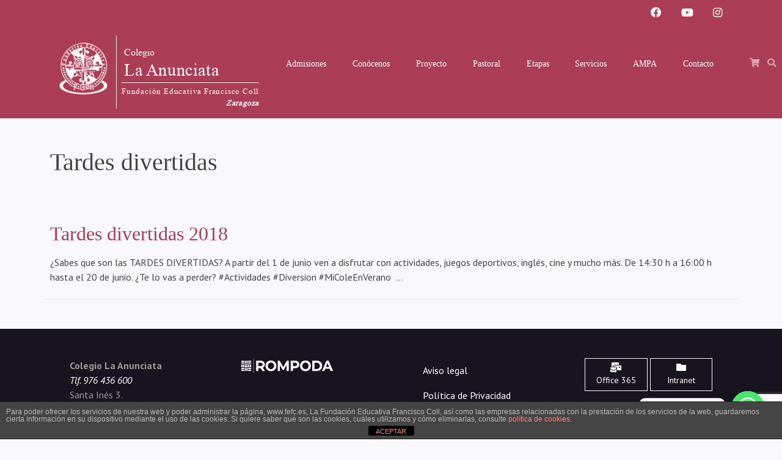

--- FILE ---
content_type: text/html; charset=utf-8
request_url: https://www.google.com/recaptcha/api2/anchor?ar=1&k=6LfXkA4qAAAAALGL4DLJcAmlSKDEFiMJUHLJsFpv&co=aHR0cHM6Ly9kb21pbmljYXN6YXJhZ296YS5lczo0NDM.&hl=en&v=N67nZn4AqZkNcbeMu4prBgzg&size=invisible&anchor-ms=20000&execute-ms=30000&cb=vvahia3vchbw
body_size: 48583
content:
<!DOCTYPE HTML><html dir="ltr" lang="en"><head><meta http-equiv="Content-Type" content="text/html; charset=UTF-8">
<meta http-equiv="X-UA-Compatible" content="IE=edge">
<title>reCAPTCHA</title>
<style type="text/css">
/* cyrillic-ext */
@font-face {
  font-family: 'Roboto';
  font-style: normal;
  font-weight: 400;
  font-stretch: 100%;
  src: url(//fonts.gstatic.com/s/roboto/v48/KFO7CnqEu92Fr1ME7kSn66aGLdTylUAMa3GUBHMdazTgWw.woff2) format('woff2');
  unicode-range: U+0460-052F, U+1C80-1C8A, U+20B4, U+2DE0-2DFF, U+A640-A69F, U+FE2E-FE2F;
}
/* cyrillic */
@font-face {
  font-family: 'Roboto';
  font-style: normal;
  font-weight: 400;
  font-stretch: 100%;
  src: url(//fonts.gstatic.com/s/roboto/v48/KFO7CnqEu92Fr1ME7kSn66aGLdTylUAMa3iUBHMdazTgWw.woff2) format('woff2');
  unicode-range: U+0301, U+0400-045F, U+0490-0491, U+04B0-04B1, U+2116;
}
/* greek-ext */
@font-face {
  font-family: 'Roboto';
  font-style: normal;
  font-weight: 400;
  font-stretch: 100%;
  src: url(//fonts.gstatic.com/s/roboto/v48/KFO7CnqEu92Fr1ME7kSn66aGLdTylUAMa3CUBHMdazTgWw.woff2) format('woff2');
  unicode-range: U+1F00-1FFF;
}
/* greek */
@font-face {
  font-family: 'Roboto';
  font-style: normal;
  font-weight: 400;
  font-stretch: 100%;
  src: url(//fonts.gstatic.com/s/roboto/v48/KFO7CnqEu92Fr1ME7kSn66aGLdTylUAMa3-UBHMdazTgWw.woff2) format('woff2');
  unicode-range: U+0370-0377, U+037A-037F, U+0384-038A, U+038C, U+038E-03A1, U+03A3-03FF;
}
/* math */
@font-face {
  font-family: 'Roboto';
  font-style: normal;
  font-weight: 400;
  font-stretch: 100%;
  src: url(//fonts.gstatic.com/s/roboto/v48/KFO7CnqEu92Fr1ME7kSn66aGLdTylUAMawCUBHMdazTgWw.woff2) format('woff2');
  unicode-range: U+0302-0303, U+0305, U+0307-0308, U+0310, U+0312, U+0315, U+031A, U+0326-0327, U+032C, U+032F-0330, U+0332-0333, U+0338, U+033A, U+0346, U+034D, U+0391-03A1, U+03A3-03A9, U+03B1-03C9, U+03D1, U+03D5-03D6, U+03F0-03F1, U+03F4-03F5, U+2016-2017, U+2034-2038, U+203C, U+2040, U+2043, U+2047, U+2050, U+2057, U+205F, U+2070-2071, U+2074-208E, U+2090-209C, U+20D0-20DC, U+20E1, U+20E5-20EF, U+2100-2112, U+2114-2115, U+2117-2121, U+2123-214F, U+2190, U+2192, U+2194-21AE, U+21B0-21E5, U+21F1-21F2, U+21F4-2211, U+2213-2214, U+2216-22FF, U+2308-230B, U+2310, U+2319, U+231C-2321, U+2336-237A, U+237C, U+2395, U+239B-23B7, U+23D0, U+23DC-23E1, U+2474-2475, U+25AF, U+25B3, U+25B7, U+25BD, U+25C1, U+25CA, U+25CC, U+25FB, U+266D-266F, U+27C0-27FF, U+2900-2AFF, U+2B0E-2B11, U+2B30-2B4C, U+2BFE, U+3030, U+FF5B, U+FF5D, U+1D400-1D7FF, U+1EE00-1EEFF;
}
/* symbols */
@font-face {
  font-family: 'Roboto';
  font-style: normal;
  font-weight: 400;
  font-stretch: 100%;
  src: url(//fonts.gstatic.com/s/roboto/v48/KFO7CnqEu92Fr1ME7kSn66aGLdTylUAMaxKUBHMdazTgWw.woff2) format('woff2');
  unicode-range: U+0001-000C, U+000E-001F, U+007F-009F, U+20DD-20E0, U+20E2-20E4, U+2150-218F, U+2190, U+2192, U+2194-2199, U+21AF, U+21E6-21F0, U+21F3, U+2218-2219, U+2299, U+22C4-22C6, U+2300-243F, U+2440-244A, U+2460-24FF, U+25A0-27BF, U+2800-28FF, U+2921-2922, U+2981, U+29BF, U+29EB, U+2B00-2BFF, U+4DC0-4DFF, U+FFF9-FFFB, U+10140-1018E, U+10190-1019C, U+101A0, U+101D0-101FD, U+102E0-102FB, U+10E60-10E7E, U+1D2C0-1D2D3, U+1D2E0-1D37F, U+1F000-1F0FF, U+1F100-1F1AD, U+1F1E6-1F1FF, U+1F30D-1F30F, U+1F315, U+1F31C, U+1F31E, U+1F320-1F32C, U+1F336, U+1F378, U+1F37D, U+1F382, U+1F393-1F39F, U+1F3A7-1F3A8, U+1F3AC-1F3AF, U+1F3C2, U+1F3C4-1F3C6, U+1F3CA-1F3CE, U+1F3D4-1F3E0, U+1F3ED, U+1F3F1-1F3F3, U+1F3F5-1F3F7, U+1F408, U+1F415, U+1F41F, U+1F426, U+1F43F, U+1F441-1F442, U+1F444, U+1F446-1F449, U+1F44C-1F44E, U+1F453, U+1F46A, U+1F47D, U+1F4A3, U+1F4B0, U+1F4B3, U+1F4B9, U+1F4BB, U+1F4BF, U+1F4C8-1F4CB, U+1F4D6, U+1F4DA, U+1F4DF, U+1F4E3-1F4E6, U+1F4EA-1F4ED, U+1F4F7, U+1F4F9-1F4FB, U+1F4FD-1F4FE, U+1F503, U+1F507-1F50B, U+1F50D, U+1F512-1F513, U+1F53E-1F54A, U+1F54F-1F5FA, U+1F610, U+1F650-1F67F, U+1F687, U+1F68D, U+1F691, U+1F694, U+1F698, U+1F6AD, U+1F6B2, U+1F6B9-1F6BA, U+1F6BC, U+1F6C6-1F6CF, U+1F6D3-1F6D7, U+1F6E0-1F6EA, U+1F6F0-1F6F3, U+1F6F7-1F6FC, U+1F700-1F7FF, U+1F800-1F80B, U+1F810-1F847, U+1F850-1F859, U+1F860-1F887, U+1F890-1F8AD, U+1F8B0-1F8BB, U+1F8C0-1F8C1, U+1F900-1F90B, U+1F93B, U+1F946, U+1F984, U+1F996, U+1F9E9, U+1FA00-1FA6F, U+1FA70-1FA7C, U+1FA80-1FA89, U+1FA8F-1FAC6, U+1FACE-1FADC, U+1FADF-1FAE9, U+1FAF0-1FAF8, U+1FB00-1FBFF;
}
/* vietnamese */
@font-face {
  font-family: 'Roboto';
  font-style: normal;
  font-weight: 400;
  font-stretch: 100%;
  src: url(//fonts.gstatic.com/s/roboto/v48/KFO7CnqEu92Fr1ME7kSn66aGLdTylUAMa3OUBHMdazTgWw.woff2) format('woff2');
  unicode-range: U+0102-0103, U+0110-0111, U+0128-0129, U+0168-0169, U+01A0-01A1, U+01AF-01B0, U+0300-0301, U+0303-0304, U+0308-0309, U+0323, U+0329, U+1EA0-1EF9, U+20AB;
}
/* latin-ext */
@font-face {
  font-family: 'Roboto';
  font-style: normal;
  font-weight: 400;
  font-stretch: 100%;
  src: url(//fonts.gstatic.com/s/roboto/v48/KFO7CnqEu92Fr1ME7kSn66aGLdTylUAMa3KUBHMdazTgWw.woff2) format('woff2');
  unicode-range: U+0100-02BA, U+02BD-02C5, U+02C7-02CC, U+02CE-02D7, U+02DD-02FF, U+0304, U+0308, U+0329, U+1D00-1DBF, U+1E00-1E9F, U+1EF2-1EFF, U+2020, U+20A0-20AB, U+20AD-20C0, U+2113, U+2C60-2C7F, U+A720-A7FF;
}
/* latin */
@font-face {
  font-family: 'Roboto';
  font-style: normal;
  font-weight: 400;
  font-stretch: 100%;
  src: url(//fonts.gstatic.com/s/roboto/v48/KFO7CnqEu92Fr1ME7kSn66aGLdTylUAMa3yUBHMdazQ.woff2) format('woff2');
  unicode-range: U+0000-00FF, U+0131, U+0152-0153, U+02BB-02BC, U+02C6, U+02DA, U+02DC, U+0304, U+0308, U+0329, U+2000-206F, U+20AC, U+2122, U+2191, U+2193, U+2212, U+2215, U+FEFF, U+FFFD;
}
/* cyrillic-ext */
@font-face {
  font-family: 'Roboto';
  font-style: normal;
  font-weight: 500;
  font-stretch: 100%;
  src: url(//fonts.gstatic.com/s/roboto/v48/KFO7CnqEu92Fr1ME7kSn66aGLdTylUAMa3GUBHMdazTgWw.woff2) format('woff2');
  unicode-range: U+0460-052F, U+1C80-1C8A, U+20B4, U+2DE0-2DFF, U+A640-A69F, U+FE2E-FE2F;
}
/* cyrillic */
@font-face {
  font-family: 'Roboto';
  font-style: normal;
  font-weight: 500;
  font-stretch: 100%;
  src: url(//fonts.gstatic.com/s/roboto/v48/KFO7CnqEu92Fr1ME7kSn66aGLdTylUAMa3iUBHMdazTgWw.woff2) format('woff2');
  unicode-range: U+0301, U+0400-045F, U+0490-0491, U+04B0-04B1, U+2116;
}
/* greek-ext */
@font-face {
  font-family: 'Roboto';
  font-style: normal;
  font-weight: 500;
  font-stretch: 100%;
  src: url(//fonts.gstatic.com/s/roboto/v48/KFO7CnqEu92Fr1ME7kSn66aGLdTylUAMa3CUBHMdazTgWw.woff2) format('woff2');
  unicode-range: U+1F00-1FFF;
}
/* greek */
@font-face {
  font-family: 'Roboto';
  font-style: normal;
  font-weight: 500;
  font-stretch: 100%;
  src: url(//fonts.gstatic.com/s/roboto/v48/KFO7CnqEu92Fr1ME7kSn66aGLdTylUAMa3-UBHMdazTgWw.woff2) format('woff2');
  unicode-range: U+0370-0377, U+037A-037F, U+0384-038A, U+038C, U+038E-03A1, U+03A3-03FF;
}
/* math */
@font-face {
  font-family: 'Roboto';
  font-style: normal;
  font-weight: 500;
  font-stretch: 100%;
  src: url(//fonts.gstatic.com/s/roboto/v48/KFO7CnqEu92Fr1ME7kSn66aGLdTylUAMawCUBHMdazTgWw.woff2) format('woff2');
  unicode-range: U+0302-0303, U+0305, U+0307-0308, U+0310, U+0312, U+0315, U+031A, U+0326-0327, U+032C, U+032F-0330, U+0332-0333, U+0338, U+033A, U+0346, U+034D, U+0391-03A1, U+03A3-03A9, U+03B1-03C9, U+03D1, U+03D5-03D6, U+03F0-03F1, U+03F4-03F5, U+2016-2017, U+2034-2038, U+203C, U+2040, U+2043, U+2047, U+2050, U+2057, U+205F, U+2070-2071, U+2074-208E, U+2090-209C, U+20D0-20DC, U+20E1, U+20E5-20EF, U+2100-2112, U+2114-2115, U+2117-2121, U+2123-214F, U+2190, U+2192, U+2194-21AE, U+21B0-21E5, U+21F1-21F2, U+21F4-2211, U+2213-2214, U+2216-22FF, U+2308-230B, U+2310, U+2319, U+231C-2321, U+2336-237A, U+237C, U+2395, U+239B-23B7, U+23D0, U+23DC-23E1, U+2474-2475, U+25AF, U+25B3, U+25B7, U+25BD, U+25C1, U+25CA, U+25CC, U+25FB, U+266D-266F, U+27C0-27FF, U+2900-2AFF, U+2B0E-2B11, U+2B30-2B4C, U+2BFE, U+3030, U+FF5B, U+FF5D, U+1D400-1D7FF, U+1EE00-1EEFF;
}
/* symbols */
@font-face {
  font-family: 'Roboto';
  font-style: normal;
  font-weight: 500;
  font-stretch: 100%;
  src: url(//fonts.gstatic.com/s/roboto/v48/KFO7CnqEu92Fr1ME7kSn66aGLdTylUAMaxKUBHMdazTgWw.woff2) format('woff2');
  unicode-range: U+0001-000C, U+000E-001F, U+007F-009F, U+20DD-20E0, U+20E2-20E4, U+2150-218F, U+2190, U+2192, U+2194-2199, U+21AF, U+21E6-21F0, U+21F3, U+2218-2219, U+2299, U+22C4-22C6, U+2300-243F, U+2440-244A, U+2460-24FF, U+25A0-27BF, U+2800-28FF, U+2921-2922, U+2981, U+29BF, U+29EB, U+2B00-2BFF, U+4DC0-4DFF, U+FFF9-FFFB, U+10140-1018E, U+10190-1019C, U+101A0, U+101D0-101FD, U+102E0-102FB, U+10E60-10E7E, U+1D2C0-1D2D3, U+1D2E0-1D37F, U+1F000-1F0FF, U+1F100-1F1AD, U+1F1E6-1F1FF, U+1F30D-1F30F, U+1F315, U+1F31C, U+1F31E, U+1F320-1F32C, U+1F336, U+1F378, U+1F37D, U+1F382, U+1F393-1F39F, U+1F3A7-1F3A8, U+1F3AC-1F3AF, U+1F3C2, U+1F3C4-1F3C6, U+1F3CA-1F3CE, U+1F3D4-1F3E0, U+1F3ED, U+1F3F1-1F3F3, U+1F3F5-1F3F7, U+1F408, U+1F415, U+1F41F, U+1F426, U+1F43F, U+1F441-1F442, U+1F444, U+1F446-1F449, U+1F44C-1F44E, U+1F453, U+1F46A, U+1F47D, U+1F4A3, U+1F4B0, U+1F4B3, U+1F4B9, U+1F4BB, U+1F4BF, U+1F4C8-1F4CB, U+1F4D6, U+1F4DA, U+1F4DF, U+1F4E3-1F4E6, U+1F4EA-1F4ED, U+1F4F7, U+1F4F9-1F4FB, U+1F4FD-1F4FE, U+1F503, U+1F507-1F50B, U+1F50D, U+1F512-1F513, U+1F53E-1F54A, U+1F54F-1F5FA, U+1F610, U+1F650-1F67F, U+1F687, U+1F68D, U+1F691, U+1F694, U+1F698, U+1F6AD, U+1F6B2, U+1F6B9-1F6BA, U+1F6BC, U+1F6C6-1F6CF, U+1F6D3-1F6D7, U+1F6E0-1F6EA, U+1F6F0-1F6F3, U+1F6F7-1F6FC, U+1F700-1F7FF, U+1F800-1F80B, U+1F810-1F847, U+1F850-1F859, U+1F860-1F887, U+1F890-1F8AD, U+1F8B0-1F8BB, U+1F8C0-1F8C1, U+1F900-1F90B, U+1F93B, U+1F946, U+1F984, U+1F996, U+1F9E9, U+1FA00-1FA6F, U+1FA70-1FA7C, U+1FA80-1FA89, U+1FA8F-1FAC6, U+1FACE-1FADC, U+1FADF-1FAE9, U+1FAF0-1FAF8, U+1FB00-1FBFF;
}
/* vietnamese */
@font-face {
  font-family: 'Roboto';
  font-style: normal;
  font-weight: 500;
  font-stretch: 100%;
  src: url(//fonts.gstatic.com/s/roboto/v48/KFO7CnqEu92Fr1ME7kSn66aGLdTylUAMa3OUBHMdazTgWw.woff2) format('woff2');
  unicode-range: U+0102-0103, U+0110-0111, U+0128-0129, U+0168-0169, U+01A0-01A1, U+01AF-01B0, U+0300-0301, U+0303-0304, U+0308-0309, U+0323, U+0329, U+1EA0-1EF9, U+20AB;
}
/* latin-ext */
@font-face {
  font-family: 'Roboto';
  font-style: normal;
  font-weight: 500;
  font-stretch: 100%;
  src: url(//fonts.gstatic.com/s/roboto/v48/KFO7CnqEu92Fr1ME7kSn66aGLdTylUAMa3KUBHMdazTgWw.woff2) format('woff2');
  unicode-range: U+0100-02BA, U+02BD-02C5, U+02C7-02CC, U+02CE-02D7, U+02DD-02FF, U+0304, U+0308, U+0329, U+1D00-1DBF, U+1E00-1E9F, U+1EF2-1EFF, U+2020, U+20A0-20AB, U+20AD-20C0, U+2113, U+2C60-2C7F, U+A720-A7FF;
}
/* latin */
@font-face {
  font-family: 'Roboto';
  font-style: normal;
  font-weight: 500;
  font-stretch: 100%;
  src: url(//fonts.gstatic.com/s/roboto/v48/KFO7CnqEu92Fr1ME7kSn66aGLdTylUAMa3yUBHMdazQ.woff2) format('woff2');
  unicode-range: U+0000-00FF, U+0131, U+0152-0153, U+02BB-02BC, U+02C6, U+02DA, U+02DC, U+0304, U+0308, U+0329, U+2000-206F, U+20AC, U+2122, U+2191, U+2193, U+2212, U+2215, U+FEFF, U+FFFD;
}
/* cyrillic-ext */
@font-face {
  font-family: 'Roboto';
  font-style: normal;
  font-weight: 900;
  font-stretch: 100%;
  src: url(//fonts.gstatic.com/s/roboto/v48/KFO7CnqEu92Fr1ME7kSn66aGLdTylUAMa3GUBHMdazTgWw.woff2) format('woff2');
  unicode-range: U+0460-052F, U+1C80-1C8A, U+20B4, U+2DE0-2DFF, U+A640-A69F, U+FE2E-FE2F;
}
/* cyrillic */
@font-face {
  font-family: 'Roboto';
  font-style: normal;
  font-weight: 900;
  font-stretch: 100%;
  src: url(//fonts.gstatic.com/s/roboto/v48/KFO7CnqEu92Fr1ME7kSn66aGLdTylUAMa3iUBHMdazTgWw.woff2) format('woff2');
  unicode-range: U+0301, U+0400-045F, U+0490-0491, U+04B0-04B1, U+2116;
}
/* greek-ext */
@font-face {
  font-family: 'Roboto';
  font-style: normal;
  font-weight: 900;
  font-stretch: 100%;
  src: url(//fonts.gstatic.com/s/roboto/v48/KFO7CnqEu92Fr1ME7kSn66aGLdTylUAMa3CUBHMdazTgWw.woff2) format('woff2');
  unicode-range: U+1F00-1FFF;
}
/* greek */
@font-face {
  font-family: 'Roboto';
  font-style: normal;
  font-weight: 900;
  font-stretch: 100%;
  src: url(//fonts.gstatic.com/s/roboto/v48/KFO7CnqEu92Fr1ME7kSn66aGLdTylUAMa3-UBHMdazTgWw.woff2) format('woff2');
  unicode-range: U+0370-0377, U+037A-037F, U+0384-038A, U+038C, U+038E-03A1, U+03A3-03FF;
}
/* math */
@font-face {
  font-family: 'Roboto';
  font-style: normal;
  font-weight: 900;
  font-stretch: 100%;
  src: url(//fonts.gstatic.com/s/roboto/v48/KFO7CnqEu92Fr1ME7kSn66aGLdTylUAMawCUBHMdazTgWw.woff2) format('woff2');
  unicode-range: U+0302-0303, U+0305, U+0307-0308, U+0310, U+0312, U+0315, U+031A, U+0326-0327, U+032C, U+032F-0330, U+0332-0333, U+0338, U+033A, U+0346, U+034D, U+0391-03A1, U+03A3-03A9, U+03B1-03C9, U+03D1, U+03D5-03D6, U+03F0-03F1, U+03F4-03F5, U+2016-2017, U+2034-2038, U+203C, U+2040, U+2043, U+2047, U+2050, U+2057, U+205F, U+2070-2071, U+2074-208E, U+2090-209C, U+20D0-20DC, U+20E1, U+20E5-20EF, U+2100-2112, U+2114-2115, U+2117-2121, U+2123-214F, U+2190, U+2192, U+2194-21AE, U+21B0-21E5, U+21F1-21F2, U+21F4-2211, U+2213-2214, U+2216-22FF, U+2308-230B, U+2310, U+2319, U+231C-2321, U+2336-237A, U+237C, U+2395, U+239B-23B7, U+23D0, U+23DC-23E1, U+2474-2475, U+25AF, U+25B3, U+25B7, U+25BD, U+25C1, U+25CA, U+25CC, U+25FB, U+266D-266F, U+27C0-27FF, U+2900-2AFF, U+2B0E-2B11, U+2B30-2B4C, U+2BFE, U+3030, U+FF5B, U+FF5D, U+1D400-1D7FF, U+1EE00-1EEFF;
}
/* symbols */
@font-face {
  font-family: 'Roboto';
  font-style: normal;
  font-weight: 900;
  font-stretch: 100%;
  src: url(//fonts.gstatic.com/s/roboto/v48/KFO7CnqEu92Fr1ME7kSn66aGLdTylUAMaxKUBHMdazTgWw.woff2) format('woff2');
  unicode-range: U+0001-000C, U+000E-001F, U+007F-009F, U+20DD-20E0, U+20E2-20E4, U+2150-218F, U+2190, U+2192, U+2194-2199, U+21AF, U+21E6-21F0, U+21F3, U+2218-2219, U+2299, U+22C4-22C6, U+2300-243F, U+2440-244A, U+2460-24FF, U+25A0-27BF, U+2800-28FF, U+2921-2922, U+2981, U+29BF, U+29EB, U+2B00-2BFF, U+4DC0-4DFF, U+FFF9-FFFB, U+10140-1018E, U+10190-1019C, U+101A0, U+101D0-101FD, U+102E0-102FB, U+10E60-10E7E, U+1D2C0-1D2D3, U+1D2E0-1D37F, U+1F000-1F0FF, U+1F100-1F1AD, U+1F1E6-1F1FF, U+1F30D-1F30F, U+1F315, U+1F31C, U+1F31E, U+1F320-1F32C, U+1F336, U+1F378, U+1F37D, U+1F382, U+1F393-1F39F, U+1F3A7-1F3A8, U+1F3AC-1F3AF, U+1F3C2, U+1F3C4-1F3C6, U+1F3CA-1F3CE, U+1F3D4-1F3E0, U+1F3ED, U+1F3F1-1F3F3, U+1F3F5-1F3F7, U+1F408, U+1F415, U+1F41F, U+1F426, U+1F43F, U+1F441-1F442, U+1F444, U+1F446-1F449, U+1F44C-1F44E, U+1F453, U+1F46A, U+1F47D, U+1F4A3, U+1F4B0, U+1F4B3, U+1F4B9, U+1F4BB, U+1F4BF, U+1F4C8-1F4CB, U+1F4D6, U+1F4DA, U+1F4DF, U+1F4E3-1F4E6, U+1F4EA-1F4ED, U+1F4F7, U+1F4F9-1F4FB, U+1F4FD-1F4FE, U+1F503, U+1F507-1F50B, U+1F50D, U+1F512-1F513, U+1F53E-1F54A, U+1F54F-1F5FA, U+1F610, U+1F650-1F67F, U+1F687, U+1F68D, U+1F691, U+1F694, U+1F698, U+1F6AD, U+1F6B2, U+1F6B9-1F6BA, U+1F6BC, U+1F6C6-1F6CF, U+1F6D3-1F6D7, U+1F6E0-1F6EA, U+1F6F0-1F6F3, U+1F6F7-1F6FC, U+1F700-1F7FF, U+1F800-1F80B, U+1F810-1F847, U+1F850-1F859, U+1F860-1F887, U+1F890-1F8AD, U+1F8B0-1F8BB, U+1F8C0-1F8C1, U+1F900-1F90B, U+1F93B, U+1F946, U+1F984, U+1F996, U+1F9E9, U+1FA00-1FA6F, U+1FA70-1FA7C, U+1FA80-1FA89, U+1FA8F-1FAC6, U+1FACE-1FADC, U+1FADF-1FAE9, U+1FAF0-1FAF8, U+1FB00-1FBFF;
}
/* vietnamese */
@font-face {
  font-family: 'Roboto';
  font-style: normal;
  font-weight: 900;
  font-stretch: 100%;
  src: url(//fonts.gstatic.com/s/roboto/v48/KFO7CnqEu92Fr1ME7kSn66aGLdTylUAMa3OUBHMdazTgWw.woff2) format('woff2');
  unicode-range: U+0102-0103, U+0110-0111, U+0128-0129, U+0168-0169, U+01A0-01A1, U+01AF-01B0, U+0300-0301, U+0303-0304, U+0308-0309, U+0323, U+0329, U+1EA0-1EF9, U+20AB;
}
/* latin-ext */
@font-face {
  font-family: 'Roboto';
  font-style: normal;
  font-weight: 900;
  font-stretch: 100%;
  src: url(//fonts.gstatic.com/s/roboto/v48/KFO7CnqEu92Fr1ME7kSn66aGLdTylUAMa3KUBHMdazTgWw.woff2) format('woff2');
  unicode-range: U+0100-02BA, U+02BD-02C5, U+02C7-02CC, U+02CE-02D7, U+02DD-02FF, U+0304, U+0308, U+0329, U+1D00-1DBF, U+1E00-1E9F, U+1EF2-1EFF, U+2020, U+20A0-20AB, U+20AD-20C0, U+2113, U+2C60-2C7F, U+A720-A7FF;
}
/* latin */
@font-face {
  font-family: 'Roboto';
  font-style: normal;
  font-weight: 900;
  font-stretch: 100%;
  src: url(//fonts.gstatic.com/s/roboto/v48/KFO7CnqEu92Fr1ME7kSn66aGLdTylUAMa3yUBHMdazQ.woff2) format('woff2');
  unicode-range: U+0000-00FF, U+0131, U+0152-0153, U+02BB-02BC, U+02C6, U+02DA, U+02DC, U+0304, U+0308, U+0329, U+2000-206F, U+20AC, U+2122, U+2191, U+2193, U+2212, U+2215, U+FEFF, U+FFFD;
}

</style>
<link rel="stylesheet" type="text/css" href="https://www.gstatic.com/recaptcha/releases/N67nZn4AqZkNcbeMu4prBgzg/styles__ltr.css">
<script nonce="c-yama0QRGSV1Djne5Al0A" type="text/javascript">window['__recaptcha_api'] = 'https://www.google.com/recaptcha/api2/';</script>
<script type="text/javascript" src="https://www.gstatic.com/recaptcha/releases/N67nZn4AqZkNcbeMu4prBgzg/recaptcha__en.js" nonce="c-yama0QRGSV1Djne5Al0A">
      
    </script></head>
<body><div id="rc-anchor-alert" class="rc-anchor-alert"></div>
<input type="hidden" id="recaptcha-token" value="[base64]">
<script type="text/javascript" nonce="c-yama0QRGSV1Djne5Al0A">
      recaptcha.anchor.Main.init("[\x22ainput\x22,[\x22bgdata\x22,\x22\x22,\[base64]/[base64]/MjU1Ong/[base64]/[base64]/[base64]/[base64]/[base64]/[base64]/[base64]/[base64]/[base64]/[base64]/[base64]/[base64]/[base64]/[base64]/[base64]\\u003d\x22,\[base64]\\u003d\x22,\x22HnFSBsONGMKQXMK4wqxawpdOf8OmC2FvwoXCmcO9wp/DojhxYX3Cmy95OsKJUHnCj1fDu37CuMK8RsOGw4/CjcO3Z8O/e2HCssOWwrRzw64IaMOewpXDuDXCksKdcAFxwqQBwr3CsxzDrijCngsfwrNpKQ/[base64]/CvgRseATDqHBkwrpgwofDr2MMw5QULsKLTl4DD8OXw4QrwphMWjNkGMO/w7UPWMK9QsKfZcO4ajPCpsOtw6BAw6zDnsO4w5XDt8OQbjDDh8K5EMOuMMKPPG3DhC3Dv8OIw4PCvcO/[base64]/wrM0asKAOcKywrQsw7HDv8O4XsOOMcOQI1Mqw7/DhcKTWVV/d8KAwqEMwo/[base64]/Dnx/ClsKzVcK3LMOLRsOiwrUIw63DgWtKw6A3XsOAw4LDi8O5ZhYyw7DCrsO7fMKqWV43wpV8asOOwrFiHsKjP8OGwqAfw5fCumERBcK1JMKqEEXDlMOcYMOGw77CojU7Ln9OElgmJicsw6rDmQ1hZsOyw7HDi8OGw6nDhsOIa8OfwrvDscOiw6/DmRJufcODdwjDqMO7w4gAw4fDqsOyMMKNZwXDkwTCpzNGw4vCssKww4FjNGkJEsOmPHnCn8OEworDgGdnXcOAZjPDnHZuw4nCtsKcQzrDo1x1w4LCiDXDhixLAx/[base64]/wovDrMO+wq7DlyPCkhvDqcOqwrABwpnCs8OofGpQXsOcw7PDmnzDiCfCoijCh8KACSRoIm8rbmlgw58hw4hlwpfCm8KIwqdLw5rDvnLCoFHDiBwuLcKPFDt/JsK0IsKrwofDmcOFRX9qw4/DkcKLwr5uw4HDkMKJfEzDlcKDQCnDpF4Vw70TXsKAU3Buw4Bxwr80wrjDrxnCqQttw5rDgMKyw41rBsOnwpXDvsK6wofDon/Cj31OXzfCu8Oieik0wqMfwrsYw6/DuyMDI8KLZicda3PCg8KQwpbDlFVUwo0OckZmIiVhw5d0KSokw5h2w7gRTxJZw6nDn8Khw7fCpsKKwohqNMOxwqXCm8KpOxzDrkDDnMOLAcOTQ8OKw6jDqcKLeAF7Qm/CjxACPcO6UcK+VH89aEMDwr95wqbCisKkfDkoIcKYwqnDhcOdL8O7wpvDhMKoG0fDkUx5w4oSMFppw4xow4zCvMKGIcKmDz5yNMOEwotFPQRnZTrCksOAw59JwpPDhg7DkFY9SSZgwp0cwq/DtMKiwrE9wpfDrkrCrsOlLsO6w7XDkMKsYxvDpUTCvMOkwrR2VQwfw4l6wqBow4fCinjDtDcMJsOcUi93wrPDhR/CgMOqJ8KJIsOoXsKaw7XCk8Kcw5R/DBFfw47Dr8Kqw4fCisKhwroUYsONdcOxw55QwrvDs0fDosK1w6HCiHbDvnNSFzHDm8K5w7wvw6TDrmjCgsOzecKhKMKUw43Dh8OYw7R6wrfClzLCm8KVw7DCon/Ct8OeBMOaEMOUah7CgsKQSsKZHFR6woZsw5/DpnPDvcOWw4pOwpQ1c1hcw5rDjsOzw4rDu8OxwrLDsMKLw4Aqwq5zE8K2EsOFw4vCusKRw6vDtMKhwq01w5LDqAV6ZWcDTsOIw5ITw7bCnlnDlCDDo8Olwr7DpzDCpMOvwqZ6w6/DtlTDgBg+w79VM8KFf8K3bmHDksKMwoEwNMKNfDc+QMKKwrxUw7nCr1jDs8Oew7sMOnAIw6MAZ0dkw4VfU8OSLEnDgcKFVEDCtcK8LsKcYDDCqwfChsObw7bCocKFJRhZw7ZYwpttK3NMG8OrNMKywoHCsMOWFjrDs8OjwrwnwoEfw7V3wrbCn8K6TcOgw6/DgGnDrEnCmcKcNMKIBRotw6DDgcKHwoDCpQVEw5TDu8Kuw4Q4SMOnG8O4f8OsDlcuFcOzw4TCj3AHYMOAXUgaXwLCq0nDrcK1NHJjw4vDjlFWwpxaFAPDvQJqwrfDhS7CslYYTlNNwrbCl2JiZsOawpkRwrLDgQkAw6/Coy5qVcOIUsOMEsOwKcKAWR/DvXJZw7HCvWfDsgFGbcKpw7kxwpHDm8OpUcO5P1zDnMK3ZcOQDsKMw4PDhMKXNx5je8OXw43CnXDDiGRXwpxsUcK4wo7Dt8OLWRZdf8OXw5DCrXg4QMOywrjCjVfCq8Oiwo9cJ2ABwpPCjlPDqcODw6sGwpHDu8K7wo7DkG10REDCocK/[base64]/[base64]/LcKLWMOEXMKVw6QZEMOuMg3CoA7DrcOmwo5XdkbCoGPDjsKcbMKfU8KgEcOkw4BSA8KjZzM0XHfDtWXDhcKFw6p/EX3DjzlwUHpaTh0xYMOmwrTCusO3VcOKfUUrH2vCgMOBQMKoCsKiwpMnVcKvwplNQsO9wrgULhVSPXcGKk86ScOPKG/Crk3CjS8Nw4R5wqPCkcOXOE0sw5ZmesK/wrnDksKgw53CtMOzw4/DlMO7DsO7wp82wr7CgBfDg8KnXsOHR8OiUADCh0x2w7weVsO7wqvDqmlawrxIHcKGUj3DocOvwplFwrzCjHVZw6/[base64]/ClwjDkMKDVlvCmwDCs2kUw5LDkcKyw7wnecKmw5bCm3Etw7/CpMKqwpUVw5HChCFoLsOnQyTDi8KpHsOWw5QUw68fPEHDjcKqImzCrUBEwowtS8O0w6PDhH7ClsKTwrRHw7XDrhouwocKw7DDoE7CmlzDu8K2w4zCqCLCrsKLwrTCt8OewpAkwrLDoQFheXRkwp9rQsKmf8KZMsOWwr5hVhnCnGbCsSfCosKIDGPDrcKjwrrCi2cfw7/Ck8OwAG/CuF9NB8KkeQLDkVgpQGcdBsK8EWccTA/Do0nDsEXDkcKow6HCpsO4Y8KdFUvDscKFXGRuPsKyw5BPOBXCqXtEL8Kzw7bCjsOES8OMwpnCsFLDgsO3wqI0wrTDozTDocOcw6ZgwrMrwq/DhMKfHcKjwo5fwrrDl1zDgFhlw5bDvzLCuW3DgsO0DcOSTsO/[base64]/CnsKaTnsQwpvCo3Q2E8K/w73CqsOOw6kwYUvCm8K2c8OFHBvDpjLDkkXCjsKdDDLCngHCrX7DtcKAwpbCl1k+JE8WKQIEZMK5SMKqw57CnzjDnBQ9wpvCsl9XY1PDsVnCj8O9w6zCtDUtJ8OXw60Ew6dLw7/DkMOCwqZGGMONHQMCwrdYw5rCksKccQEWBhlAw45JwqxYwo3Cr3TDsMKbwrF3f8KGw5LCgBfClCTDhcKVTDTDpRlNKRnDsMKxQSEOXSXDgsKAXR9mFMOmw6hpCMOMw6/CjxHDjnp/[base64]/DkFIRw7TCshHDuMOyLcO1bsK2wrDDjEjCkcO5HcO5cltkwq/DtUbCucKLwrfDsMKPScOPwpbDvVVYE8KRw6XDnsKCT8O5w5nCo8OjOcK2wq5gw4YiMS8ZVcKMRMKTw4IowrJhwrE9VzRPez7DpgLCpsKJw5EewrQowoDDoyJGZlXDllcrNcKVEWNyB8O1K8Obw7rCk8OVwqTDi2McScOIwqvDqMOuZw/CljkVwqPDiMOWBsK7LkAkw5fDhS8gBxsJw64pwpgANMKGIMK+BybDsMOZfXLDocOhDnzDucOPEgJ7GjIAXsKEwoYAPyl2woZQNRvCkVoAcXtsVCI0P2XCtMOowoHCpMK2a8OnWDDCnRnDqsO4RMKZw6fCuSk4cU8+w5/Dm8KfTXPCgcOowqNQesOawqQiwonCqivCvcOiZBkXNTQAGcKzRFwuw73CiwPDoCvDnzXCrsKxwpjDgFRGDg9AwqPCkXxbwqQiw6NVRsKlXiDDqcOGUsOYwr0MM8OOw6nCmMKxQT/[base64]/[base64]/[base64]/Cg8KaLBrDlSfDlsOJw781wqbDoMKDwoJOw7kUJGLDgGnCtkDDu8O0fsK3w6YXM0vDisOXwoQKEwnDrcOXw5bCmjrCjcOYw6nDgsOHK1V1UcOLDg7Cs8OhwqI4M8KNw7xgwp87w77CkMOtEEnCtsKzago/QcKHw4hXbndjDgDCunHDpikowqZFw6MqBS0zMcOdwoVWFhHCjyPCr0gMw5VdBivChMONB0/Dq8K9XVrCssKPwrBqA0Vwah88PzDCqsORw4vCuGjCscOzSMOlwq4Ywp8uF8Ozw5x4wrfCkMKlQMKpw5xLw6tHZcK5Y8Ohw6ICcMK4NcObw4pOwqt0CApeBRR6UcK/w5DDsHXCrSE4S2TCo8KJwpPDrsO0wpfDjcKzcjoNw7ZiDMO0Nx3DmMK3w6pkw7jClMOlJMOkwonCplgewqjCp8O0w4Q9KA1YwpnDoMKgST9gQlrDt8OCwonDhjtMNcK9wpPDlMO9wrrCicKBKRvDvUnCrcOFHsOaw45aXXN4RwXDrWVFwpHDnil4dsK0w4/[base64]/Dm8OLEsOrwqBTIsKSw6/DrxA4w7Mpw5JiNcKOH0rCqsOVBsK5wpnCt8KTwr02GTzCmHHDtGggw4cmwqbCqMKTWFnDocODLkrDgsO/[base64]/CrsK3OMKWJA8ud3XCscOGUsOFUcKeQFkURhPDicOgF8O2w7vDkyzCiUBRYCrDrzwPaG0xw4vDsBzDiB/DnX7CisO5wo3DncOGHcOyCcOnwopmY3dEWsK6w5fCoMK4bMODN15QN8OQw7trw5nDgENCwojDksOUwpo9w6hbw4nClHXDmmTDnR/CtsKBEMOVXDJuw5LDhSPDrUoaEBrDn37CkcK8wpPDi8O3HWVuwqzDmMKvYlHCp8Kgw5J/[base64]/[base64]/[base64]/[base64]/w7PDnQ3DtcOHwr8fw7BNwqzDhMOIw6RAbizDjMOPwrXCiU/DicKuOcKrw6nDll7DlgLCjMOqworDj2V/B8KrexbCvwbCrcOsw6TDpklld1vColfDnsOfDMK6w47DtAnColTCvFttw4zCvsOvCGDCmWAjTUzCm8OXEsKdIE/[base64]/Dv2V4w6dmc8Kswr03R1suw5kuUsOmw6RzJ8KHwpzCrsOnwqYZwqIywpwkVGcCa8OMwqsjP8Kfwp/DoMKmw7FeP8KBHB0XwpETQ8Kmw7vDhj0uw5XDgFEMw4U+wpTDscK+wpDCiMKzw6PDpEtywqDCjDY2bgLCl8K2w4UQI0IwLzHCih3CmD1lwoRQw6DDk1sBwrHCtD/DkmjCicKaQAzDpmrDrRk5MDvCt8KgbGJnw7rCuH7CnBXCqkNDwoTDj8OwwozCgzRTwrRwfsOQIcKww73DncOjDMK+Z8Opw5DDscKnDsK5J8O0OsK0wp7Ct8KUw58XwpbDiCZ5w45zwr8Ww4YBwo3DpjTDuQTDlsOOwoXDgzwVwr/Cu8OmFU47wqjDiGTCkTDDmmbDsnVdwowSw646w701GjtmACFjIcO+H8OCwoYMw5rDt1NsG2Ugw53DqMODNcODQUQEwr/Dg8Ksw53Dg8Orw5sqw6HDlcOqJsK8wrvCq8Ohci9+w4XCljPCnwfCuUPClULCtHnCrUgfQ0EXwpJbwrLDnkp4woXCjMOzwrzDicO4wrs7wpIDH8Kjwr5NL3gJw5J6MMO1wr4/w40aNyMQw5g9Jg3CusOiZBZIwrnCo3HDrMKFw5LChMO1wp7CmMKrF8KEBsK1wpkmdR9nC3nDjcONTsOSHsKuD8KrwpbDgBzDmS3DimABdVxORcKuUSXCti7Dt1zDhMOQCsOcKMKtwrESVA/DucO0w5/Dh8KhBMKzwp1xw4jDmGXCiwFeME9/wrjDqsO6w7LCgsObwq85w58wCMKZAXzCj8K3w6ZowqfCkXfCngY8w5bDr0VEeMOhw6zChGl2wrMNFcKWw5dXAi1YdgBzUMK5YVwjR8OzwodQQGpGw4ZVwqjCocO+b8O6w5bDtifDmcKXMMOnwqtFYsKvwp12wrUfJsOMOcO/cVnCikPDuH7Cv8K+SMOTwqxYVcK4w4sVQ8OHC8ObR2DDssOABSLCoyzDrMK5YRHCgz1Iwp0AwoDCosO3JDrDkcKpw6lbw5TCsF3DvhjCgcKEAyc6U8O9RsKqwq/DgMKlW8OsaBR0HmE8w73CtUrCocOAwqjCk8OdasK4TSjCpAFlwp7Do8OBwrXDpsKfHTnCnGAfwqjChcKhw714QjfCsgYKw4olwqPDthU4G8OQWU7DrcKxwqJsbQhwbcKKw4kgw7nCssO/w6ERwqTDgQ0Vw6RlOMOpesOPwptSw4jDnsKywofCnkZyITXDintfFcOGw5LDjWQTKcONMcKUwonCm0N2HgDDlMKVGirCpxAhK8Oew6XDlMKYcEfDjD7CusKcCcObO0zDhMOZGcO7wpDDnQpowr3DvsOcfMK9PMORw7vCtnIMXBLCjgvCqR5lwromw6/Cv8KmKsKPfsKAwq8RIipTwoLCtsO+w4HCvsO8w7IMGTJ9KsKXAsOXwrt/UQxYwq5/wqDDn8OEw4wowq/[base64]/DowEfYX5qw5/[base64]/DjDTDlMKQKmfCuDrCmTfCrQVbwosrwr8zwqfCizsjwrvDoid7w7/DkyzCoXHCiRTDlsKUw60lw4bDk8OUDDTCpCnDlCccUV3DnMOgw6vCpcO2CsOew4QbwojCmg12wofDp38ZT8Kgw7/CqsKcCcKEwp44wqHDqsOBRcOGwrXCshHDhMOJZHAdEBNWw7HDrzHCn8KvwqRmw7jDl8Kqwr3Ct8Orw410EjNhwqQLwrJTAQUPR8K3LFLDgk1XV8KCw7s8w4JuwqjChy7Ci8K6BX/DkcK7wr9/w5UpDsOvwqzCkltrF8K8wq9FS2HCpRtvw4PDkhXDtcKoNsKhMcKCF8Ogw6liwr3CocO0YsOPw5LCkMOFCiYswr4cw77DnMOXWMKqwoBdwprChsKsw6ApBkfCqMKCIMOqMcO+cz5Cw7tyUHEQwpzDosKIwq5PfcKgJMO0JMK4wr7DuSrChD1hw6/Ds8O8w4zCrSrCgWcFw6cDbl3ChCBffcOFw49yw6XDlsKQZS0HKMOLLcOOwo3Dm8Kyw6fCvsO2Dw7Cg8OPSMKnwrHDtlbChMKoHkBIwrtPwoHDu8K/[base64]/Dj8Orw41Sw4rDg8Kzw77Dri/CuxDCjUPCucOKw5jDqxHCpsO3wqXDrMOMF3kbw6omw7VPdsO7WA/Di8O9cSvDssOKImDCg0TDvcKwHsO9O3Ehwq/CmUYcw40Gw6c+wojCjxHDgsKsNsKAw58qfDIIG8OERcK3EzDCq3xPw74bfV5Uw7PCt8KnPl3CpXHDp8KeGX3DvcOwbUoiHMKbw4zCszlewoXDocKEw4DCrl4rTMK1TB0ELSYHw7kNUFhGB8KMw6pgBlt/[base64]/Dt8OXYcObNMObwql/w5HCscOhIzZEYsOcD8OcYMKoDj1iLMKxw63CmzbCjsO/wp1FPcKHa0AYYsOnwpLCvMOUEcOZw4sPU8Ouw70CZW3DlELDj8OcwplsQMK3w6Y1EF9YwqUgFsKDMMOAw5E8PcKbCDI3wrHCrcOYwrl0wpLDuMK3BBHCsl/[base64]/ChHYUZcOOSsOswo4DNDUIwpgUwrfClj1xM8OIfMKKfS7Dri5VY8Oew5fCgcOWPMOMwokhw6PDr381OlEyMsOUO37CpsOkw5NaCMO/wqERL3klw7zDn8OBworDisKrVMKCw7svbMKmwqPDoxjCucKLLsKfw4I2w6DDiTl5WSbClsKXOAxuA8OsLjhkMjvDjD7CusO0w7PDqyYSHHkdbz7CnMOlasK2QhoLwospOsO4wqp3AsO1RMOow4dOR2F3wqjChcOZXzHDs8Kew7J4w5HDmsKuw6PDp1/DnMOEwoR5H8KKb2fCtcKgw6XDjg9DGsOFw7RTwpfDvzUIw5zCtcKhw5LCncKvwpwpwpjCkcOYwq0xCyNQHxUDYgjCixl3GncqZi4gw6Ayw513a8OJw4csCz7Dp8O8AMK+wq4Qw5gOw6TCq8KwZCl+LUnDl2kLwoHDlyAMw5zDmsOIc8KxKynDjsO/[base64]/[base64]/CosKEPBZSPMKVw73DlcOIw6jCksK3TEDCp8OrwqzCtQnCo3TDpQcfDDrDiMOyw5MMDMKVwqReAsOORsKRw7MSZlbCrT3CvEDDj1vDtcOaPArDnFg8w7LDrBfCrsOcBGxpw4/[base64]/DnMKuIHTDhC/Djx/[base64]/CnhXDoi7CsMOow6AWw6PCncO4Jy3DsWRdw71FZsKYE0zDvBInWmHDmsKmXHR0w75uw5lXwqcJw5puY8O1L8O8w5FAwq8eCsOyQsODwrAFwqHDlFdewqBywpLDncOlwqTCnBZpw6zCpMO7P8K6w4/[base64]/DoQ/Dpx3CkMKRwpXCgQLDn8KNQsO8w7DDk28zOsKJwpt9Z8OjfDR0b8Kdw5gIwqJmw43DmyYEwrXDulgacD0HccK0HAJDFnzDl1hUaT15FgoOThXDmjjDsSDCjhrDqMKiOTbDoybDsV17w5DCmyknwpwtw6zCgGzDi390U0HChGsPwrLDqE/[base64]/DFLCoMOIT056K8K9w414b1oww54LwonDrndgTMOTwqwFw59ZH8O0ccKKwrjDncK8RF/[base64]/[base64]/w5zDrcOQw7oTYgkPX1MYHMK2w6vDl8KMwpTChMObw5Vgwrc3EUIFc3DCvGN6w5kKJ8Osw47ClwjCnMKCUjfDlcKwwpzClsKILcOKw4DDrcOzw53Cu0rDjUAdwoLCtsO0w6s/[base64]/[base64]/S8OWw7XCiVIQwrbDvQ/[base64]/w6A2w6/[base64]/[base64]/CvSp6wr9SdG3DqURJRnbCi8KHwr4pwpYWAMOPM8Krw6vCjMKWKUzCu8OsdsO9cG0ZFsOvRiA4O8O5w7E3w7fDrzjDvS3DmS9tH18vL8KtwqvDqMK2QGHDo8KKHcOfD8Olw7nDmEsMfwoDw43Dr8OVw5dKwrDDkE7DrQ/DhEMvw7TCtHrDugXChEdbw5U/DUxzwo/DrjTCpcOIw7zCtinDhsOWUcOzEsKhw74dfm8Yw49EwpwHZjLDkHbCi27DsDDCiSDCusOoJcOIw5N3wp/DkF3DqcOmwrJrw5LDmcOsDThuP8OcLMKIwrorwpY9w6AoH2vDhTLDlsOsel/CuMOcfRZRw5lDNcKxwrElwo1WenA+w77DtSjDrzPDjcOTIsOfIFbChyxieMOdw4fDrMODw7HCngtRfjDDqGDCjcOGw5bDjSDDsmPCgMKeGCPDr2zDoE3DlDzCkmHDo8KEw6wLacKmX17CsWl/[base64]/CtHPDqsKFw5hqw5FCPsKXw5bDhMOuw6MTwqBEw60awqlfwqllC8O2HcKmDMKNZcKdw5loDcOySsOZwoHDrjPCjsO5XXPCssKqw6U6w5hgThRKbXjCmzhNw5nDusOKRWJywqvCuCrCrX4paMOWRFFEPx5FG8O3YGtqY8OCNsOWB0TCnsOqeF/[base64]/w5J/[base64]/[base64]/w5UXwr5ywpLCkjXCosKxw5NxwotAIMKLMzLCsCpiw63CqcOUwqjCoiXCtVoHUsKXfMKBJcO5ScKmIVbCjCsiITkeennDnDt7wpTCtsOIRcKkw74KXcKbGMKFNcOADF5gHDFBFHLDt14Pw6Yqw77DgEN/[base64]/[base64]/DtRnCj8K1AMO2XyjCrgEmQ8KiIcKVw4rCiAVyc8Ovw4HCicO/w7LDuAN1w4QiGcO2w5g2AEfDgU5LBUcfw5khwokVR8OTNCJBVMK6b1HDiFY4QcOlw7wuw5rCncOoQMKxw4PDmcKXwrA9JBXCv8Klwq7Cp2fCikkFwqs0w5ppw5zDqF7CssKhM8Otw7ETOsKTacK5wqlfM8Okw4F9wq/[base64]/CuTLCg8OsMS0Hw6LCrsOgwrHCqhtVw4wswovDl0/Dohogw5rCpMOlE8K6McKFw7o3D8KNwp9Owo7CrMKSMT83Z8KpcsKewpTCkl4gw6huwofCsWjCn3RBWMO0w6UvwpB0GGXDi8OgTGrDkmN6SsKoPljDolbCm3rDsQthJsKscMKyw6nDmsKww57DrMKMd8KCw7PCvGzDlTfDmRRTwoRLw7Y8wppGK8Kpw7XDsMOMXMKuwp/CjHPDvsK0asKYwrLCjMO3woPCn8KkwrsJwpY6woYkXDrCmlHDg3wDDMKpSsKmcMK5w6DDmwRBw5FUYDHCrhQHw5AUJSzDvcKqwpvDjMKfwpTChS1Aw57CscOTJMOrw5Ffw6wIN8K9w41uOsKywqHDkVvCj8OKwo/CnQktD8KfwptFIAfDmcOXJgbDncO1MFpufQLDqE7CvmAzw7wJVcKiVMOmwqbCt8OxXHXDusKawovDnsOmw4h2w4JbccKlwrzCscK1w73DtVDCkcKCIyVVQWzDncO4w6MlByAmwrTDt0VQbcO3w6sobMKBbm/CoR/Cp2bDuE82BRLDhsOwwqJuHsO7HyzDvMOhIHdww43Ds8K4wpTCn1LDnUoPw7EsRsOlGcOHTD4WwrfCowXDgMO+En/[base64]/DvcKVBCIPwr9gwpo+dMO3w7FdSlDDnhA6w79cYMO+f1zChRHCkmfCgV5MIcKKFsKOLMOyOMOQNsOXw7McfylAODnCvMOzZzbDpsKVw5nDpCDCosOlw6J2GgLDrjHCmlB6w5B+esKSYcONwr9lDkseVsO/w6BVCsKLWEDDqybDohwGDwA+fMOkwqR/e8KWwrRKwrU0w6TCq1NxwpNfQ0DDhMOvc8O1PzDDvFVlOk3DkTLDmcK/c8OHCWUBD2jCpsK4wo3DvnzCqQYAwozChQ3CqsOXw5DDhcOQN8O2w6bDoMO5VS5kYsK7w5DDgB5Xw5/DrB7DncKVBwPDiRdjCnkIw6rDqGXCpMK7w4PDkj9Aw5YHw71cwoEHXx/[base64]/[base64]/[base64]/[base64]/CphrDik7Dkn3DnmXDjwHCj0LDmwMualnDo3hfahpEOsKgfCnDucO5wqPCpsKywq5Iw4YYwqjDsQvCpHNydsKnPxZjKzLDlcOOCxrCv8KKwq/[base64]/[base64]/Dn8KhVWrCo8KMVE1BQ8OmE8OfEsK2w6jDu8OHw51gI8OSDcOiwpsFLQnCiMKKS0LDqCdqwrZtw6hmEifCpH15w4Y8dgfDqi/Cg8O1w7Ycw6pkWsKaDsK0DMOldsOyw6TDk8ONw6PCp0o9w5EDAn1mDA8UDcOKYsK2LsKWa8OacB4lwqs4wobDrsKnNsOmWsOvwqVDOMOqwo48w6PCssO9wrhIw4kewqzDpTE9RiHDp8OHeMKOwpfDlcK9EcK6XcOlL0zDr8KWw7nCpEp8wpLDg8KgKsOYw7UgAMOSw7/DpiZWH0ULw6oTTH/Dl3d8w7LCgsKMwqIuwonDtMKRwpfDssKyPGzChkfCmR7DjcKew5RSYMKcc8KNwpJNJjnClXDCjlwywo9aGSDClMKHw4bDuTo0Bmdhwrdcwqxaw5p9HBfDj1vDt3swwqp2w40ww5U7w7zCsm/DkcKkw6XCoMO3WAZhw4nDnFbCqMKHwrnDqWPDv1QoVn5zw7/DtTPDgAVUCcO9RMOzw4xwHsKWw4DCrMKvY8OmcXAjayYzEMKdQsKXwqxbNkLCvcO/[base64]/CusK9Kh1eO2PCv8ODWsKaWgHDmADCtcOzwpEpwr/CqknDlnlvw4nDgljCvHLDpsOzU8K+wrjDnUQzG2/DnnEyAsOPP8KUel80LSPDoAk/TFjCqxcDw7pswq/CqsOtdcOVwrDCmcO7wrbCgmJ9McKOG3LCl1Bgw57DnsKJLSBeQcOawr4lw451LwXCnMOuYsK/[base64]/b8K7w6PCpMODw4wteD9Lw77DicKJPsOCw5Y3TV/CozHCm8KCAMO7ODlXw4LDt8KMwrxiZ8Ofw4FZaMOYwpBGJsKFwppBW8OCODIYwqwZwpjCucKyw5/CkcK4S8OKwp/CuF4Gw4jCs1DDosKNTcKwMMOwwrwVDsKmH8Krw64iYsO0w7/[base64]/Ci3/CmMOswq3ChAAWwq3CjltUw7bCinV8KwLClT3DmsKrwqJxw7PCoMOpwqTDpsOKw5skWCYufcKHEUxvw5XCjMKRbcOrFcOTB8KWw5TCpCx+FcOhdcKrwqRmw4HCgzfDkBfCvsKCw7jChSl4AsKDN24vJhzCpcOwwpUtw6vCrcKDIQ7CqydZG8KOw6VDw7Ruw7V/wrPDsMOFdkXDncO7woTCsF3DkcK8X8ONw6powqnDiUTDssK3IsKdYnsDE8KSwqXDs2JrQ8KVS8OKwrl6acOoBj07FsOeKMOfw5PDsjhdP28Uw7XDocKfb13CisKow7bDs17Cl2fDi1vCjBJpwqLCj8KVw7HDlQUsFUUAwppXdsKtwrVWw6/DujHDkxXDmlBeCQnCuMKuw5PDicOvTyXDhX3CmEjDqC7CkMKpdsKjFcO1w5ZMCMKxw4F+dMKTwqoaQ8OSw6Y/V2V9aETCtsO5QkTCkn3DqXDDkwjDv1dMEMKKajoUw4DDp8K3w7Jowq90OsOiXBfDgwjDicKPwq1DGEXDtMO5w68PfMO4w5TDsMKodcKWwo3CtVEmwqfDgEd6O8OqwrzCscOvFcORBMOCw44mW8KNw41dfcO7wqbDij/CvMKlK1/Cm8KSX8OmbMO9w7vDlMOyQQ7DjcO0wpjCmcO8c8K3wqrDusOyw5R2wpckCjEcwoFoFF08fi/DgGPDrMO3AsKQI8KCwogeLsO7PMKow6gwwrLCjMKcw7/[base64]/DgDkLwqnCjsKvZz/CucONHcOqLSM5Gn/[base64]/Cu8OjLRsNw509cR48woskPsORw41Sw5o5w68LecObM8KIwpI8DTYUV2/CigwzcUvDkMKOUcKcPsONKsK5BW1Lw6MedAbDkVDCisKnwp7Dp8OHw7VrGEjDlsOQClDDnBReZlB4K8OaFcKMTcOsw5/CpzLChcOAw7/Doh0GDxwJw7/DvcOOdcOETMOnwoc/w4LCjsOWWMKdwrl6wpLDmjFGQz99w5rDmFErH8Oxw4cMwoTDicOPSzd6AsKzJW/[base64]/CosO7wp/DqcKuP8KAVsKLBEMsw5s8wqUSU8OQw43DlTTDkyZeb8KhIMKiwpvCl8KvwpzClcOhwp7CssKHScOKJV0GJ8KhH3rDicOLw6w4ZzQiPXbDhMOrw4zDnTVjwqxCw6YUcxTClsOmw7/[base64]/CkVHDvcKNesK0c8K9w78/KsOewrQDwq7DgcOHaFsoacO/w79IdsKYW2DDisOswrBSQ8OYw7HCghrCiz49wr8swpR4aMObecKJOzvDvl5hbMKUwr3Di8K4w4/Cp8OZw7vDiRHDsX3CvsKfw6jDgsKZw7/[base64]/Djj3DhMOKGcOywrITwrjDrMKzwoDDhCBMM8KpJ8O6w6HCo8OgJhpKClvClnsdwqPDoH0Nw5DDum/CrnRBw7gyKUTDkcOawoMyw7HDjEx4OsKrMcKVOMKeXQNHM8KyacOiw6hjWBrDoUjCkMKjZ25bfSNuwp9ZAcK4w7l/[base64]/[base64]/DtMKWwrdkw4vDjMKtRsKVw5tcCMKGwqfDoSNlXcKpwpoIw6tcwpbDvMKlwpE+FcKmSMOmwo/Dij7CtWjDjSUgRCt8PEHCmsKOPMOPHUJgH0rDlg9JAHIXw7Jke1fDhXc1DgfDtTQxwqUtwo9iG8KVPcO+wr7CuMOUGcK+w6okGyseO8KXwpLDmMOXwotZw6Iww5TDt8KJRcOrwr0BR8KIwqkaw7/ChsOCw4hkLMK6KcOxW8Otw5sbw5JWw44Kwq7DkHMOw67CocKawq5UJ8KPDgzCqsKRdATCjUXDoMOOwrPDsW8Nw6PCmcOkTsObSMOhwqEwb2x/w7rDvMO0wocZcFDDrcKMwp3CuVsww7rDi8OyVlXCrcOoCTHClcOqOiHDrUgTwqHCkAnDhnEIw6ZmZMKGNWhRwqDCqcKTw6XDp8KSw6vDi2BhMMKdw5rCuMKcMWlfw5jDtEITw4bDg3hdw5nDnsOcAWLDnl/Cp8KWJmVUw7bCssOhw54CwpXDmMOywo9yw6jCusOGNl11RC5pAMKIw5vDqHsyw5QTO2rDqMOXTsKtHsOffV9owoPDkywDwpfCnxDCsMOzw7ssP8Onwqp7OMKgK8KqwpwPw5DClcKjYjvCsMOQw5vChsOUwpjChcKkbmBHw7I+Dm7DgcK2wqPChMOqw4nChMOvwo7Cmi/DpFlFwq/[base64]/w6wvwqdvRcOyDcOXGWYDwoXCqcKWw7vDs0hhw50lwpLCiMK6wpF1TcOaw7vCkg3Cv37CjsKaw7FlFsKXwpoJwqzDpMKrwp3CvBLCsz0HdMONwptidsOcF8KyeD5sQ3Rcw4/DpcKxUEk1dcO6wqcTw59kw44PGm5LRWwJDMKONMOCwrTDiMKhwrTCtXjDi8OSG8KnX8K4HsKrw4fCncKRw7zCtwbCliIFJFFzXA/DvsOJXcOTcMKDYMKUwogmBkwBUk/CqzvCsUh8wofDnmJOJsKBwpnDq8KdwoRzw7VGwoHDicK7w6vCnMKJE8KQw5fDtsO2wokBZBjCssKuw7/Cg8O8M0LDjcOmw4bDlsK0C1PDqEMEw7RZEsKPw6TDun1ewrg4ZsOFKyUJYXI2wrTDkR8mCcOLNcKtCFNjSnxbacOjwrXCmcOnL8KPJjRjW3zCo3wRfC/CtcKWwo/Cv3XDpX/Ds8KLwovCqzrDtjHCoMOPSMKJNMKFworCi8OJI8KMSsOow5XCgQ/CkF3Cg3sbw47Cn8OIDxBXwoLDlBB/w4Njw7E8wq9dUiwPwqlXw5tXfHlRb3fCn2zDq8OwK2RrwrRYSgnCnS0hSsK6RMOxw6zClnHCp8Kuwq3DnMOOZMOuGSDConI8w7XCnXbCpMORw68Xw5bDmcK5JhfDuQs0wo/CsydmYU7Dp8Okwp0aw67DmxgdFMKaw6Y0wrrDl8K4w7zCr38VwpbCnMK+wr5Xw6RfDMK4w7rCqcK8N8OYFMKqwqvCqMK7w7IGwoDCtcKDw51QR8KxI8OdJcOYw7jCox/Cn8KVACDDjQHCrGhMwprDlsO3UMKkwpMZw5s8PFgZwow1WsKaw4IxZGltwrkXwr/DkWTCu8KOUEBHw4DDrRpKJsOywofDmcOfwqbCkHjDtMObbAZHwqvDsTFkMMOaw5RAwq3Cl8K2w6ZFw6tww4DCjQ5qMRDCk8KwXRB0w4zDucKoPTtgwqnCg2PCiQwmGBbCvVAHNzLCjU7CnR9yA3XCnMOAw7PCgAjCiFEAGcOSwoc/T8OwwpU1w4HCsMOVNANzwqbCrWfCoyTDii7CswktacO9asOPwrkOw4DDjDZcwq/CtMKow7rCijLCvC5EIxjCtsOaw6UaH19MK8KpwrbDpn/DrAhaKw/Co8Obw77CrMOWH8Oiw6HCrXQIwoVMJV8pBSfDq8OGW8Ofw7tKw4rDlVXDuU/[base64]/CpcOvacOuwokmw6dqw4JgJzZSw4lLw6x6EcOcBVgewqXDu8Oow7nDksKUdh7Dgg/[base64]/OxwGTjosw57Cox1gZlkSCWzDjk/CrSwsJ0YMwqrDpnLCoDBHJWIIC2MsG8Osw5caVzbCnMKYwoQ4woYqesOPBMKsEkFWAsOlwoRqwptIw7bDt8KH\x22],null,[\x22conf\x22,null,\x226LfXkA4qAAAAALGL4DLJcAmlSKDEFiMJUHLJsFpv\x22,0,null,null,null,1,[21,125,63,73,95,87,41,43,42,83,102,105,109,121],[7059694,538],0,null,null,null,null,0,null,0,null,700,1,null,0,\[base64]/76lBhn6iwkZoQoZnOKMAhmv8xEZ\x22,0,0,null,null,1,null,0,0,null,null,null,0],\x22https://dominicaszaragoza.es:443\x22,null,[3,1,1],null,null,null,1,3600,[\x22https://www.google.com/intl/en/policies/privacy/\x22,\x22https://www.google.com/intl/en/policies/terms/\x22],\x22QGoQvJMgg2MpuLe2Q9KHFBUqKupthVbxqoSk3aI0qws\\u003d\x22,1,0,null,1,1769918742347,0,0,[24,185],null,[246,190,78,21,105],\x22RC-Bmaw3Kbfjta4sA\x22,null,null,null,null,null,\x220dAFcWeA6XijkXFUigyh7IvsOvjUwyUphUMMa0YJOwf71iTvNsyuNBOdpM_cTDG147FyfO5rPgSbBhDdzTtU3WSV4XzOl374p_iA\x22,1770001542153]");
    </script></body></html>

--- FILE ---
content_type: text/css
request_url: https://dominicaszaragoza.es/wp-content/themes/fefc-comun/static/site.css?ver=1647359611
body_size: 1920
content:
@import url('https://fonts.googleapis.com/css2?family=Playfair+Display:wgh@400;500;600;700&display=swap');
@import url('https://fonts.googleapis.com/css2?family=PT+Sans:ital,wght@0,400;0,700;1,400;1,700&display=swap');

@font-face {
  font-family: 'times';
  src: url('fonts/Times/times-new-roman.otf');
  src: url('fonts/Times/times-new-roman.ttf') format('truetype');
}

:root
{
    --bs-primary: #AB3D56;
    --bs-primary-hover: #9c3d56;
    --bs-primary-hover-border: #903d56;
    --bs-primary-rgb: 171, 61, 86;
    --bs-font-sans-serif: 'PT Sans', sans-serif;
    --bs-font-serif: 'Playfair Display', serif;
    --bs-font-times: 'times', serif;
    --main: #A5BACA;
    --second: #001514;
    --third: #C2D076;
    --white: #fff;
    --black: #000;
    --dark: #3d372f;
    --gray: #d0cdcd;
}

/*
@import url('https://fonts.googleapis.com/css2?family=Domine:wght@400;500;600;700&display=swap');
*/


body { font-family: var(--bs-font-sans-serif); }

.h1, .h2, .h3, .h4, .h5, .h6, h1, h2, h3, h4, h5, h6 { font-family: var(--bs-font-serif); margin-top: 1.6rem; margin-bottom: 1.2rem; }

a { color: var(--bs-primary); text-decoration:none; }
a:hover { color: var(--dark); }

.text-sans { font-family: var(--bs-font-sans-serif); }

.btn-primary {
	color:#fff;
	background-color: var(--bs-primary);
	border-color: var(--bs-primary);
}
.btn-primary:hover {
	color:#fff;
	background-color: var(--bs-primary-hover);
	border-color: var(--bs-primary-hover-border);
}

.bg-dark a { color:var(--white); }
.bg-dark a:hover { color:var(--gray); }
.bg-dark h4 { color:var(--bs-primary); }

.logo, .logo h1 { font-family: 'times', serif; }

/*-- Top bar --*/

#top-bar a,
#top-bar {
    background-color: var(--bs-primary);
    color: var(--white);
    font-size: 1.1rem;
}
#top-bar a:hover { color: var(--bs-gray); }

/*-- Navbar menu --*/

.navbar-nav {
	font-family: var(--bs-font-serif);
	font-size: .9rem;
	margin-top:30px;
}
.navbar-nav > li {
	display: block;
	float: left;
}
.navbar-nav > li:last-child { margin-right: 0; }
.navbar-nav > li > a {
	position: relative;
	border-bottom: 1px solid var(--gray);
	color: var(--white)!important;
}
.navbar-nav > li:hover .sub-menu {
	opacity: 1;
	z-index: 999;
	visibility: visible;
	display:block;
}
@media only screen and (max-width: 992px) {
	#search_form { display:none; }
}
@media only screen and (min-width: 992px) {
	.navbar-nav {
		float: left;
		margin-top:0px;
	}
	.navbar-nav > li > a {
		border-bottom: none;
		padding-bottom:0!important;
	}
	.navbar-nav > li > a::after {
		background-color: var(--white);
		content: "";
		display: block;
		height: 1px;
		margin-top: 0.4em;
		position: relative;
		width: 0;
		transition: all 0.5s ease-in-out 0s; -webkit-transition: all 0.5s ease-in-out 0s; -moz-transition: all 0.5s ease-in-out 0s; -o-transition: all 0.5s ease-in-out 0s; -ms-transition: all 0.5s ease-in-out 0s;
	}
	.navbar-nav > li:hover > a::after {
		width: 100%;
	}
}
@media only screen and (min-width: 992px) and (max-width: 1200){
	.navbar-nav > li {
		margin-right: 20px;
	}
}
@media only screen and (min-width: 1200px) {
	.navbar-nav > li {
		margin-right: 30px;
	}
}
.sub-menu {
	padding:.5rem 0;
	width: 100%;
	-webkit-transition: all 0.5s ease 0s;
	-o-transition: all 0.5s ease 0s;
	transition: all 0.5s ease 0s;
}
.sub-menu li { display: block; background:transparent; }
.sub-menu li a, .sub-sub-menu li a {
	color:#fff;
	background:transparent;
	display: block;
	line-height: 30px;
	padding: 5px 15px;
}
.sub-menu li a.dropdown-item:focus, .sub-menu li a.dropdown-item:hover,.sub-sub-menu li a:focus,.sub-sub-menu li a:hover {
	background: var(--dark);
}
.sub-sub-menu { padding-left:0; }
.sub-sub-menu li a { padding: 5px 15px 5px 30px; }

@media only screen and (min-width: 992px) {
	.sub-menu {
		margin-left:.5rem;
		background: rgba(61,55,47,0.94);
		box-shadow: 0 0 5px rgba(0, 0, 0, 0.2);
		-webkit-box-shadow: 0 0 5px rgba(0, 0, 0, 0.2);
		position: absolute;
		top: 100%;
		z-index: -999;
		visibility: hidden;
		opacity: 0;
		width: auto;
	}
}

/* Shortcode [fefc_slider] */

/*
.carousel-item { height:650px; }
*/

.carousel-caption a.btn {
	-webkit-transition: all 0.5s ease 0s;
	-o-transition: all 0.5s ease 0s;
	transition: all 0.5s ease 0s;
}
.carousel-caption a.btn:hover {
	opacity:.8;
	box-shadow: 0 0 5px rgba(0, 0, 0, 0.2);
	-webkit-box-shadow: 0 0 5px rgba(0, 0, 0, 0.2);
}


/* Shortcode [ultimas_noticias] */

.news .card img {
	-webkit-transition: all 0.5s ease 0s;
	-o-transition: all 0.5s ease 0s;
	transition: all 0.5s ease 0s;
}
.news .card:hover img {
	opacity:.8;
	box-shadow: 0 0 5px rgba(0, 0, 0, 0.2);
	-webkit-box-shadow: 0 0 5px rgba(0, 0, 0, 0.2);
}

/* Shortcode [sabermas] */
.parallax
{
    width: 100%;
    background-image: url(./img/conocenos-bg.jpg);
    background-attachment: fixed;
    background-position: center;
    background-repeat: no-repeat;
    background-size: cover;
}
.saber-mas a {
    padding:5rem 3rem;
	-webkit-transition: all 0.5s ease 0s;
	-o-transition: all 0.5s ease 0s;
	transition: all 0.5s ease 0s;
}
.saber-mas a:hover {
	background: rgba(var(--bs-primary-rgb),0.6);
	box-shadow: 0 0 5px rgba(0, 0, 0, 0.2);
	-webkit-box-shadow: 0 0 5px rgba(0, 0, 0, 0.2);
}

/* Shortcode [cajon] */
.caja.card img, .caja.card h5 {
	-webkit-transition: all 0.5s ease 0s;
	-o-transition: all 0.5s ease 0s;
	transition: all 0.5s ease 0s;
}
.caja.card:hover {
	box-shadow: 0 0 5px rgba(0, 0, 0, 0.2);
	-webkit-box-shadow: 0 0 5px rgba(0, 0, 0, 0.2);
}
.caja.card:hover img { opacity:.8; }
.caja.card h5 { background: rgba(var(--bs-primary-rgb),0.6); }
.caja.card:hover h5 { background: rgba(var(--bs-primary-rgb),0.8); }

#coles-cajon .cajon.my-5 { margin-top:0!important; margin-bottom:0!important; }
/*
.fs-7 {
  font-size: 0.8rem !important;
*/
}

.block
{
    background-color: red;
}

.navegador
{
    background-color: var(--white);
    height: 120px;
    margin-left: 20px;
}


.contacto
{
    background-color: var(--third);
}

/*-- Footer --*/
footer {
    background-color: var(--dark);
    color: #9f9a95;
}

footer .h3, footer .h4,footer .h5,footer .h6,footer h3,footer h4,footer h5,footer h6 {
    color: var(--bs-primary);
}

footer a, footer a img {
    color: #9f9a95;
    -webkit-transition: all 0.5s ease 0s;
	-o-transition: all 0.5s ease 0s;
	transition: all 0.5s ease 0s;
}

footer a:hover img { opacity:.6; }


/* Header short */
.header-short .navbar-expand-lg .navbar-nav .nav-link { padding-right:.4rem; padding-left:.4rem; }

/* Elementor */
.elementor-default .top-nave-bar { padding:5px 15px 10px;  }
.elementor-default .topnavi-redes-sociales { float:right; }
